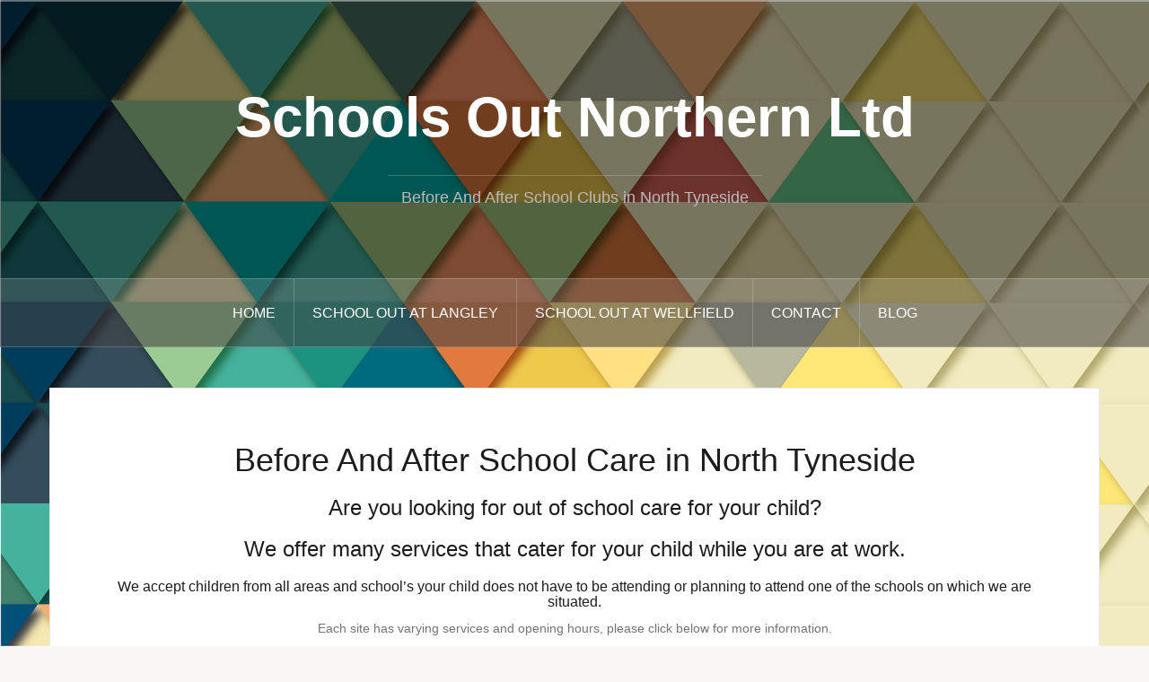

--- FILE ---
content_type: text/html; charset=UTF-8
request_url: http://sonltd.co.uk/
body_size: 9198
content:
<!DOCTYPE html>
<html lang="en-US">
<head>
<meta charset="UTF-8">
<meta name="viewport" content="width=device-width, initial-scale=1">
<link rel="profile" href="http://gmpg.org/xfn/11">
<link rel="pingback" href="http://sonltd.co.uk/xmlrpc.php">

<meta name='robots' content='index, follow, max-image-preview:large, max-snippet:-1, max-video-preview:-1' />

	<!-- This site is optimized with the Yoast SEO plugin v22.6 - https://yoast.com/wordpress/plugins/seo/ -->
	<title>Out Of School Care in North Tyneside | Schools Out Northern Ltd</title>
	<meta name="description" content="Are you looking for out of school care for your child in North Tyneside? We cater for children at sites in Langley and Wellfield." />
	<link rel="canonical" href="http://sonltd.co.uk/" />
	<meta property="og:locale" content="en_US" />
	<meta property="og:type" content="website" />
	<meta property="og:title" content="Out Of School Care in North Tyneside | Schools Out Northern Ltd" />
	<meta property="og:description" content="Are you looking for out of school care for your child in North Tyneside? We cater for children at sites in Langley and Wellfield." />
	<meta property="og:url" content="http://sonltd.co.uk/" />
	<meta property="og:site_name" content="Schools Out Northern Ltd" />
	<meta property="article:modified_time" content="2022-09-16T08:42:15+00:00" />
	<meta property="og:image" content="http://sonltd.co.uk/wp-content/uploads/2020/04/children-sharing-and-playing-with-toys.jpg" />
	<meta name="twitter:card" content="summary_large_image" />
	<script type="application/ld+json" class="yoast-schema-graph">{"@context":"https://schema.org","@graph":[{"@type":"WebPage","@id":"http://sonltd.co.uk/","url":"http://sonltd.co.uk/","name":"Out Of School Care in North Tyneside | Schools Out Northern Ltd","isPartOf":{"@id":"http://sonltd.co.uk/#website"},"primaryImageOfPage":{"@id":"http://sonltd.co.uk/#primaryimage"},"image":{"@id":"http://sonltd.co.uk/#primaryimage"},"thumbnailUrl":"http://sonltd.co.uk/wp-content/uploads/2020/04/children-sharing-and-playing-with-toys.jpg","datePublished":"2017-02-23T10:33:41+00:00","dateModified":"2022-09-16T08:42:15+00:00","description":"Are you looking for out of school care for your child in North Tyneside? We cater for children at sites in Langley and Wellfield.","breadcrumb":{"@id":"http://sonltd.co.uk/#breadcrumb"},"inLanguage":"en-US","potentialAction":[{"@type":"ReadAction","target":["http://sonltd.co.uk/"]}]},{"@type":"ImageObject","inLanguage":"en-US","@id":"http://sonltd.co.uk/#primaryimage","url":"http://sonltd.co.uk/wp-content/uploads/2020/04/children-sharing-and-playing-with-toys.jpg","contentUrl":"http://sonltd.co.uk/wp-content/uploads/2020/04/children-sharing-and-playing-with-toys.jpg","width":925,"height":617},{"@type":"BreadcrumbList","@id":"http://sonltd.co.uk/#breadcrumb","itemListElement":[{"@type":"ListItem","position":1,"name":"Home"}]},{"@type":"WebSite","@id":"http://sonltd.co.uk/#website","url":"http://sonltd.co.uk/","name":"Schools Out Northern Ltd","description":"Before And After School Clubs in North Tyneside","potentialAction":[{"@type":"SearchAction","target":{"@type":"EntryPoint","urlTemplate":"http://sonltd.co.uk/?s={search_term_string}"},"query-input":"required name=search_term_string"}],"inLanguage":"en-US"}]}</script>
	<!-- / Yoast SEO plugin. -->


<link rel='dns-prefetch' href='//scripts.simpleanalyticscdn.com' />
<link rel='dns-prefetch' href='//fonts.googleapis.com' />
<link rel="alternate" type="application/rss+xml" title="Schools Out Northern Ltd &raquo; Feed" href="http://sonltd.co.uk/feed" />
<link rel="alternate" type="application/rss+xml" title="Schools Out Northern Ltd &raquo; Comments Feed" href="http://sonltd.co.uk/comments/feed" />
<script type="text/javascript">
/* <![CDATA[ */
window._wpemojiSettings = {"baseUrl":"https:\/\/s.w.org\/images\/core\/emoji\/15.0.3\/72x72\/","ext":".png","svgUrl":"https:\/\/s.w.org\/images\/core\/emoji\/15.0.3\/svg\/","svgExt":".svg","source":{"concatemoji":"http:\/\/sonltd.co.uk\/wp-includes\/js\/wp-emoji-release.min.js?ver=6.5.7"}};
/*! This file is auto-generated */
!function(i,n){var o,s,e;function c(e){try{var t={supportTests:e,timestamp:(new Date).valueOf()};sessionStorage.setItem(o,JSON.stringify(t))}catch(e){}}function p(e,t,n){e.clearRect(0,0,e.canvas.width,e.canvas.height),e.fillText(t,0,0);var t=new Uint32Array(e.getImageData(0,0,e.canvas.width,e.canvas.height).data),r=(e.clearRect(0,0,e.canvas.width,e.canvas.height),e.fillText(n,0,0),new Uint32Array(e.getImageData(0,0,e.canvas.width,e.canvas.height).data));return t.every(function(e,t){return e===r[t]})}function u(e,t,n){switch(t){case"flag":return n(e,"\ud83c\udff3\ufe0f\u200d\u26a7\ufe0f","\ud83c\udff3\ufe0f\u200b\u26a7\ufe0f")?!1:!n(e,"\ud83c\uddfa\ud83c\uddf3","\ud83c\uddfa\u200b\ud83c\uddf3")&&!n(e,"\ud83c\udff4\udb40\udc67\udb40\udc62\udb40\udc65\udb40\udc6e\udb40\udc67\udb40\udc7f","\ud83c\udff4\u200b\udb40\udc67\u200b\udb40\udc62\u200b\udb40\udc65\u200b\udb40\udc6e\u200b\udb40\udc67\u200b\udb40\udc7f");case"emoji":return!n(e,"\ud83d\udc26\u200d\u2b1b","\ud83d\udc26\u200b\u2b1b")}return!1}function f(e,t,n){var r="undefined"!=typeof WorkerGlobalScope&&self instanceof WorkerGlobalScope?new OffscreenCanvas(300,150):i.createElement("canvas"),a=r.getContext("2d",{willReadFrequently:!0}),o=(a.textBaseline="top",a.font="600 32px Arial",{});return e.forEach(function(e){o[e]=t(a,e,n)}),o}function t(e){var t=i.createElement("script");t.src=e,t.defer=!0,i.head.appendChild(t)}"undefined"!=typeof Promise&&(o="wpEmojiSettingsSupports",s=["flag","emoji"],n.supports={everything:!0,everythingExceptFlag:!0},e=new Promise(function(e){i.addEventListener("DOMContentLoaded",e,{once:!0})}),new Promise(function(t){var n=function(){try{var e=JSON.parse(sessionStorage.getItem(o));if("object"==typeof e&&"number"==typeof e.timestamp&&(new Date).valueOf()<e.timestamp+604800&&"object"==typeof e.supportTests)return e.supportTests}catch(e){}return null}();if(!n){if("undefined"!=typeof Worker&&"undefined"!=typeof OffscreenCanvas&&"undefined"!=typeof URL&&URL.createObjectURL&&"undefined"!=typeof Blob)try{var e="postMessage("+f.toString()+"("+[JSON.stringify(s),u.toString(),p.toString()].join(",")+"));",r=new Blob([e],{type:"text/javascript"}),a=new Worker(URL.createObjectURL(r),{name:"wpTestEmojiSupports"});return void(a.onmessage=function(e){c(n=e.data),a.terminate(),t(n)})}catch(e){}c(n=f(s,u,p))}t(n)}).then(function(e){for(var t in e)n.supports[t]=e[t],n.supports.everything=n.supports.everything&&n.supports[t],"flag"!==t&&(n.supports.everythingExceptFlag=n.supports.everythingExceptFlag&&n.supports[t]);n.supports.everythingExceptFlag=n.supports.everythingExceptFlag&&!n.supports.flag,n.DOMReady=!1,n.readyCallback=function(){n.DOMReady=!0}}).then(function(){return e}).then(function(){var e;n.supports.everything||(n.readyCallback(),(e=n.source||{}).concatemoji?t(e.concatemoji):e.wpemoji&&e.twemoji&&(t(e.twemoji),t(e.wpemoji)))}))}((window,document),window._wpemojiSettings);
/* ]]> */
</script>
<link rel='stylesheet' id='smuzsf-facebook-css' href='http://sonltd.co.uk/wp-content/plugins/add-facebook/public/css/font-awesome.min.css?ver=6.5.7' type='text/css' media='all' />
<link rel='stylesheet' id='oria-bootstrap-css' href='http://sonltd.co.uk/wp-content/themes/oria/css/bootstrap/bootstrap.min.css?ver=1' type='text/css' media='all' />
<style id='wp-emoji-styles-inline-css' type='text/css'>

	img.wp-smiley, img.emoji {
		display: inline !important;
		border: none !important;
		box-shadow: none !important;
		height: 1em !important;
		width: 1em !important;
		margin: 0 0.07em !important;
		vertical-align: -0.1em !important;
		background: none !important;
		padding: 0 !important;
	}
</style>
<link rel='stylesheet' id='wp-block-library-css' href='http://sonltd.co.uk/wp-includes/css/dist/block-library/style.min.css?ver=6.5.7' type='text/css' media='all' />
<style id='classic-theme-styles-inline-css' type='text/css'>
/*! This file is auto-generated */
.wp-block-button__link{color:#fff;background-color:#32373c;border-radius:9999px;box-shadow:none;text-decoration:none;padding:calc(.667em + 2px) calc(1.333em + 2px);font-size:1.125em}.wp-block-file__button{background:#32373c;color:#fff;text-decoration:none}
</style>
<style id='global-styles-inline-css' type='text/css'>
body{--wp--preset--color--black: #000000;--wp--preset--color--cyan-bluish-gray: #abb8c3;--wp--preset--color--white: #ffffff;--wp--preset--color--pale-pink: #f78da7;--wp--preset--color--vivid-red: #cf2e2e;--wp--preset--color--luminous-vivid-orange: #ff6900;--wp--preset--color--luminous-vivid-amber: #fcb900;--wp--preset--color--light-green-cyan: #7bdcb5;--wp--preset--color--vivid-green-cyan: #00d084;--wp--preset--color--pale-cyan-blue: #8ed1fc;--wp--preset--color--vivid-cyan-blue: #0693e3;--wp--preset--color--vivid-purple: #9b51e0;--wp--preset--gradient--vivid-cyan-blue-to-vivid-purple: linear-gradient(135deg,rgba(6,147,227,1) 0%,rgb(155,81,224) 100%);--wp--preset--gradient--light-green-cyan-to-vivid-green-cyan: linear-gradient(135deg,rgb(122,220,180) 0%,rgb(0,208,130) 100%);--wp--preset--gradient--luminous-vivid-amber-to-luminous-vivid-orange: linear-gradient(135deg,rgba(252,185,0,1) 0%,rgba(255,105,0,1) 100%);--wp--preset--gradient--luminous-vivid-orange-to-vivid-red: linear-gradient(135deg,rgba(255,105,0,1) 0%,rgb(207,46,46) 100%);--wp--preset--gradient--very-light-gray-to-cyan-bluish-gray: linear-gradient(135deg,rgb(238,238,238) 0%,rgb(169,184,195) 100%);--wp--preset--gradient--cool-to-warm-spectrum: linear-gradient(135deg,rgb(74,234,220) 0%,rgb(151,120,209) 20%,rgb(207,42,186) 40%,rgb(238,44,130) 60%,rgb(251,105,98) 80%,rgb(254,248,76) 100%);--wp--preset--gradient--blush-light-purple: linear-gradient(135deg,rgb(255,206,236) 0%,rgb(152,150,240) 100%);--wp--preset--gradient--blush-bordeaux: linear-gradient(135deg,rgb(254,205,165) 0%,rgb(254,45,45) 50%,rgb(107,0,62) 100%);--wp--preset--gradient--luminous-dusk: linear-gradient(135deg,rgb(255,203,112) 0%,rgb(199,81,192) 50%,rgb(65,88,208) 100%);--wp--preset--gradient--pale-ocean: linear-gradient(135deg,rgb(255,245,203) 0%,rgb(182,227,212) 50%,rgb(51,167,181) 100%);--wp--preset--gradient--electric-grass: linear-gradient(135deg,rgb(202,248,128) 0%,rgb(113,206,126) 100%);--wp--preset--gradient--midnight: linear-gradient(135deg,rgb(2,3,129) 0%,rgb(40,116,252) 100%);--wp--preset--font-size--small: 13px;--wp--preset--font-size--medium: 20px;--wp--preset--font-size--large: 36px;--wp--preset--font-size--x-large: 42px;--wp--preset--spacing--20: 0.44rem;--wp--preset--spacing--30: 0.67rem;--wp--preset--spacing--40: 1rem;--wp--preset--spacing--50: 1.5rem;--wp--preset--spacing--60: 2.25rem;--wp--preset--spacing--70: 3.38rem;--wp--preset--spacing--80: 5.06rem;--wp--preset--shadow--natural: 6px 6px 9px rgba(0, 0, 0, 0.2);--wp--preset--shadow--deep: 12px 12px 50px rgba(0, 0, 0, 0.4);--wp--preset--shadow--sharp: 6px 6px 0px rgba(0, 0, 0, 0.2);--wp--preset--shadow--outlined: 6px 6px 0px -3px rgba(255, 255, 255, 1), 6px 6px rgba(0, 0, 0, 1);--wp--preset--shadow--crisp: 6px 6px 0px rgba(0, 0, 0, 1);}:where(.is-layout-flex){gap: 0.5em;}:where(.is-layout-grid){gap: 0.5em;}body .is-layout-flex{display: flex;}body .is-layout-flex{flex-wrap: wrap;align-items: center;}body .is-layout-flex > *{margin: 0;}body .is-layout-grid{display: grid;}body .is-layout-grid > *{margin: 0;}:where(.wp-block-columns.is-layout-flex){gap: 2em;}:where(.wp-block-columns.is-layout-grid){gap: 2em;}:where(.wp-block-post-template.is-layout-flex){gap: 1.25em;}:where(.wp-block-post-template.is-layout-grid){gap: 1.25em;}.has-black-color{color: var(--wp--preset--color--black) !important;}.has-cyan-bluish-gray-color{color: var(--wp--preset--color--cyan-bluish-gray) !important;}.has-white-color{color: var(--wp--preset--color--white) !important;}.has-pale-pink-color{color: var(--wp--preset--color--pale-pink) !important;}.has-vivid-red-color{color: var(--wp--preset--color--vivid-red) !important;}.has-luminous-vivid-orange-color{color: var(--wp--preset--color--luminous-vivid-orange) !important;}.has-luminous-vivid-amber-color{color: var(--wp--preset--color--luminous-vivid-amber) !important;}.has-light-green-cyan-color{color: var(--wp--preset--color--light-green-cyan) !important;}.has-vivid-green-cyan-color{color: var(--wp--preset--color--vivid-green-cyan) !important;}.has-pale-cyan-blue-color{color: var(--wp--preset--color--pale-cyan-blue) !important;}.has-vivid-cyan-blue-color{color: var(--wp--preset--color--vivid-cyan-blue) !important;}.has-vivid-purple-color{color: var(--wp--preset--color--vivid-purple) !important;}.has-black-background-color{background-color: var(--wp--preset--color--black) !important;}.has-cyan-bluish-gray-background-color{background-color: var(--wp--preset--color--cyan-bluish-gray) !important;}.has-white-background-color{background-color: var(--wp--preset--color--white) !important;}.has-pale-pink-background-color{background-color: var(--wp--preset--color--pale-pink) !important;}.has-vivid-red-background-color{background-color: var(--wp--preset--color--vivid-red) !important;}.has-luminous-vivid-orange-background-color{background-color: var(--wp--preset--color--luminous-vivid-orange) !important;}.has-luminous-vivid-amber-background-color{background-color: var(--wp--preset--color--luminous-vivid-amber) !important;}.has-light-green-cyan-background-color{background-color: var(--wp--preset--color--light-green-cyan) !important;}.has-vivid-green-cyan-background-color{background-color: var(--wp--preset--color--vivid-green-cyan) !important;}.has-pale-cyan-blue-background-color{background-color: var(--wp--preset--color--pale-cyan-blue) !important;}.has-vivid-cyan-blue-background-color{background-color: var(--wp--preset--color--vivid-cyan-blue) !important;}.has-vivid-purple-background-color{background-color: var(--wp--preset--color--vivid-purple) !important;}.has-black-border-color{border-color: var(--wp--preset--color--black) !important;}.has-cyan-bluish-gray-border-color{border-color: var(--wp--preset--color--cyan-bluish-gray) !important;}.has-white-border-color{border-color: var(--wp--preset--color--white) !important;}.has-pale-pink-border-color{border-color: var(--wp--preset--color--pale-pink) !important;}.has-vivid-red-border-color{border-color: var(--wp--preset--color--vivid-red) !important;}.has-luminous-vivid-orange-border-color{border-color: var(--wp--preset--color--luminous-vivid-orange) !important;}.has-luminous-vivid-amber-border-color{border-color: var(--wp--preset--color--luminous-vivid-amber) !important;}.has-light-green-cyan-border-color{border-color: var(--wp--preset--color--light-green-cyan) !important;}.has-vivid-green-cyan-border-color{border-color: var(--wp--preset--color--vivid-green-cyan) !important;}.has-pale-cyan-blue-border-color{border-color: var(--wp--preset--color--pale-cyan-blue) !important;}.has-vivid-cyan-blue-border-color{border-color: var(--wp--preset--color--vivid-cyan-blue) !important;}.has-vivid-purple-border-color{border-color: var(--wp--preset--color--vivid-purple) !important;}.has-vivid-cyan-blue-to-vivid-purple-gradient-background{background: var(--wp--preset--gradient--vivid-cyan-blue-to-vivid-purple) !important;}.has-light-green-cyan-to-vivid-green-cyan-gradient-background{background: var(--wp--preset--gradient--light-green-cyan-to-vivid-green-cyan) !important;}.has-luminous-vivid-amber-to-luminous-vivid-orange-gradient-background{background: var(--wp--preset--gradient--luminous-vivid-amber-to-luminous-vivid-orange) !important;}.has-luminous-vivid-orange-to-vivid-red-gradient-background{background: var(--wp--preset--gradient--luminous-vivid-orange-to-vivid-red) !important;}.has-very-light-gray-to-cyan-bluish-gray-gradient-background{background: var(--wp--preset--gradient--very-light-gray-to-cyan-bluish-gray) !important;}.has-cool-to-warm-spectrum-gradient-background{background: var(--wp--preset--gradient--cool-to-warm-spectrum) !important;}.has-blush-light-purple-gradient-background{background: var(--wp--preset--gradient--blush-light-purple) !important;}.has-blush-bordeaux-gradient-background{background: var(--wp--preset--gradient--blush-bordeaux) !important;}.has-luminous-dusk-gradient-background{background: var(--wp--preset--gradient--luminous-dusk) !important;}.has-pale-ocean-gradient-background{background: var(--wp--preset--gradient--pale-ocean) !important;}.has-electric-grass-gradient-background{background: var(--wp--preset--gradient--electric-grass) !important;}.has-midnight-gradient-background{background: var(--wp--preset--gradient--midnight) !important;}.has-small-font-size{font-size: var(--wp--preset--font-size--small) !important;}.has-medium-font-size{font-size: var(--wp--preset--font-size--medium) !important;}.has-large-font-size{font-size: var(--wp--preset--font-size--large) !important;}.has-x-large-font-size{font-size: var(--wp--preset--font-size--x-large) !important;}
.wp-block-navigation a:where(:not(.wp-element-button)){color: inherit;}
:where(.wp-block-post-template.is-layout-flex){gap: 1.25em;}:where(.wp-block-post-template.is-layout-grid){gap: 1.25em;}
:where(.wp-block-columns.is-layout-flex){gap: 2em;}:where(.wp-block-columns.is-layout-grid){gap: 2em;}
.wp-block-pullquote{font-size: 1.5em;line-height: 1.6;}
</style>
<link rel='stylesheet' id='oria-style-css' href='http://sonltd.co.uk/wp-content/themes/oria/style.css?ver=6.5.7' type='text/css' media='all' />
<style id='oria-style-inline-css' type='text/css'>
.footer-widgets .widget-title,.owl-theme .owl-controls .owl-buttons div,.read-more,.entry-title a:hover,a, a:hover { color:#000000}
#preloader-inner,.oria-slider .slide-title a,.read-more:hover,.nav-previous:hover,.nav-next:hover, button,.button,input[type="button"],input[type="reset"],input[type="submit"] { background-color:#000000}
.widget-title { border-color:#000000}
.sidebar-toggle,.social-navigation li a:hover,.main-navigation a:hover {background-color:rgba(0,0,0,0.4);}
body, .widget a { color:#717376}
.site-title a, .site-title a:hover { color:#fff}
.site-description { color:#bbb}
.site-logo { max-width:200px; }
.site-branding { padding-top:80px;padding-bottom:80px; }
body, .main-navigation ul ul li { font-family:arial;}
h1, h2, h3, h4, h5, h6, .main-navigation li { font-family:Arial;}
.site-title { font-size:62px; }
.site-description { font-size:18px; }

</style>
<link rel='stylesheet' id='oria-body-fonts-css' href='//fonts.googleapis.com/css?family=Lato%3A400%2C700%2C400italic%2C700italic&#038;ver=6.5.7' type='text/css' media='all' />
<link rel='stylesheet' id='oria-headings-fonts-css' href='//fonts.googleapis.com/css?family=Oswald%3A300%2C700&#038;ver=6.5.7' type='text/css' media='all' />
<link rel='stylesheet' id='oria-fontawesome-css' href='http://sonltd.co.uk/wp-content/themes/oria/fonts/font-awesome.min.css?ver=6.5.7' type='text/css' media='all' />
<link rel='stylesheet' id='tablepress-default-css' href='http://sonltd.co.uk/wp-content/tablepress-combined.min.css?ver=12' type='text/css' media='all' />
<script type="text/javascript" src="http://sonltd.co.uk/wp-includes/js/jquery/jquery.min.js?ver=3.7.1" id="jquery-core-js"></script>
<script type="text/javascript" src="http://sonltd.co.uk/wp-includes/js/jquery/jquery-migrate.min.js?ver=3.4.1" id="jquery-migrate-js"></script>
<script type="text/javascript" src="http://sonltd.co.uk/wp-content/plugins/add-facebook/public/scripts/facebook.js?ver=6.5.7" id="smuzsf-facebook-js"></script>
<script type="text/javascript" src="http://sonltd.co.uk/wp-includes/js/tinymce/tinymce.min.js?ver=49110-20201110" id="wp-tinymce-root-js"></script>
<script type="text/javascript" src="http://sonltd.co.uk/wp-includes/js/tinymce/plugins/compat3x/plugin.min.js?ver=49110-20201110" id="wp-tinymce-js"></script>
<script type="text/javascript" src="http://sonltd.co.uk/wp-content/themes/oria/js/jquery.fitvids.js?ver=1" id="oria-fitvids-js"></script>
<script type="text/javascript" src="http://sonltd.co.uk/wp-content/themes/oria/js/jquery.slicknav.min.js?ver=1" id="oria-slicknav-js"></script>
<script type="text/javascript" src="http://sonltd.co.uk/wp-content/themes/oria/js/parallax.min.js?ver=1" id="oria-parallax-js"></script>
<script type="text/javascript" src="http://sonltd.co.uk/wp-content/themes/oria/js/scripts.js?ver=1" id="oria-scripts-js"></script>
<script type="text/javascript" src="http://sonltd.co.uk/wp-content/themes/oria/js/imagesloaded.pkgd.min.js?ver=1" id="oria-imagesloaded-js"></script>
<script type="text/javascript" src="http://sonltd.co.uk/wp-content/themes/oria/js/masonry-init.js?ver=1" id="oria-masonry-init-js"></script>
<script type="text/javascript" src="http://sonltd.co.uk/wp-content/themes/oria/js/owl.carousel.min.js?ver=1" id="oria-owl-script-js"></script>
<script type="text/javascript" id="oria-slider-init-js-extra">
/* <![CDATA[ */
var sliderOptions = {"slideshowspeed":"4000"};
/* ]]> */
</script>
<script type="text/javascript" src="http://sonltd.co.uk/wp-content/themes/oria/js/slider-init.js?ver=1" id="oria-slider-init-js"></script>
<link rel="https://api.w.org/" href="http://sonltd.co.uk/wp-json/" /><link rel="alternate" type="application/json" href="http://sonltd.co.uk/wp-json/wp/v2/pages/66" /><link rel="EditURI" type="application/rsd+xml" title="RSD" href="http://sonltd.co.uk/xmlrpc.php?rsd" />
<meta name="generator" content="WordPress 6.5.7" />
<link rel='shortlink' href='http://sonltd.co.uk/' />
<link rel="alternate" type="application/json+oembed" href="http://sonltd.co.uk/wp-json/oembed/1.0/embed?url=http%3A%2F%2Fsonltd.co.uk%2F" />
<link rel="alternate" type="text/xml+oembed" href="http://sonltd.co.uk/wp-json/oembed/1.0/embed?url=http%3A%2F%2Fsonltd.co.uk%2F&#038;format=xml" />
                    <!-- Tracking code generated with Global Site Tag Tracking plugin v1.0.2 -->
                    <script async src="https://www.googletagmanager.com/gtag/js?id=UA-162528006-1"></script>
                    <script>
                      window.dataLayer = window.dataLayer || [];
                      function gtag(){dataLayer.push(arguments);}
                      gtag('js', new Date());

                      gtag('config', 'UA-162528006-1');
                    </script>      
                    <!-- / Global Site Tag Tracking plugin --><!--[if lt IE 9]>
<script src="http://sonltd.co.uk/wp-content/themes/oria/js/html5shiv.js"></script>
<![endif]-->
<style type="text/css" id="custom-background-css">
body.custom-background { background-image: url("http://sonltd.co.uk/wp-content/uploads/2021/11/background-g4e0e6cc9a_1920.png"); background-position: left top; background-size: cover; background-repeat: no-repeat; background-attachment: fixed; }
</style>
	</head>

<body class="home page-template-default page page-id-66 custom-background fullwidth-single">

<div class="preloader">
	<div id="preloader-inner">
		<div class="preload"></div>
	</div>
</div>

<div id="page" class="hfeed site">
	<a class="skip-link screen-reader-text" href="#content">Skip to content</a>

	<header id="masthead" class="site-header" role="banner">

		<div class="top-bar clearfix no-toggle">
					
					</div>

		<div class="container">
			<div class="site-branding">
				<h1 class="site-title"><a href="http://sonltd.co.uk/" rel="home">Schools Out Northern Ltd</a></h1><h2 class="site-description">Before And After School Clubs in North Tyneside</h2>			</div><!-- .site-branding -->
		</div>

		<nav id="site-navigation" class="main-navigation" role="navigation">
			<div class="menu-main-container"><ul id="primary-menu" class="menu clearfix"><li id="menu-item-71" class="menu-item menu-item-type-post_type menu-item-object-page menu-item-home current-menu-item page_item page-item-66 current_page_item menu-item-71"><a href="http://sonltd.co.uk/" aria-current="page">Home</a></li>
<li id="menu-item-45" class="menu-item menu-item-type-post_type menu-item-object-post menu-item-45"><a href="http://sonltd.co.uk/langley">School Out At Langley</a></li>
<li id="menu-item-443" class="menu-item menu-item-type-post_type menu-item-object-page menu-item-443"><a href="http://sonltd.co.uk/wellfield-2">School Out At Wellfield</a></li>
<li id="menu-item-59" class="menu-item menu-item-type-post_type menu-item-object-page menu-item-59"><a href="http://sonltd.co.uk/contact">Contact</a></li>
<li id="menu-item-87" class="menu-item menu-item-type-taxonomy menu-item-object-category menu-item-87"><a href="http://sonltd.co.uk/category/blog">Blog</a></li>
</ul></div>		</nav><!-- #site-navigation -->
		<nav class="mobile-nav"></nav>

	</header><!-- #masthead -->
	
	<ul style="position: absolute; top: -9999px; left: -9999px;">
 <li><a href="https://icecasino-pl.pl" target="_blank">Ice Casino</a> official casino in Poland</li>
 <li><a href="https://jonbet-casino.com" target="_blank">JONBET</a> best casino in Brasil </li>
 <li><a href="https://casino-cashed.com" target="_blank">Cashed</a> best casino in Germany</li>
 <li><a href="https://mostbetcasino-pk.com" target="_blank">Mostbet</a> the most popular online casino in Pakistan</li>
 <li><a href="https://sg-casino-online.com" target="_blank">SG Casino</a> the official casino in the Czech Republic</li>
 <li><a href="https://pinup-qazaq.kz" target="_blank">Pin-Up</a> the biggest casino in Kazakhstan</li>
 <li><a href="https://amun-ra-cz.com" target="_blank">Amun RA</a> - Official casino in the Czeh Republik</li>
 <li><a href="https://quick-win-cz.com" target="_blank">Quick Win</a> - popular casino in the Czeh Republik</li>
</ul>
	<div id="content" class="site-content clearfix">
				<div class="container content-wrapper">
		
	<div id="primary" class="content-area">
		<main id="main" class="site-main" role="main">

			
				
<article id="post-66" class="post-66 page type-page status-publish hentry">

		
	<header class="entry-header">
		<h1 class="entry-title">Before And After School Care in North Tyneside</h1>	</header><!-- .entry-header -->

	<div class="entry-content">
		
<h3 class="has-text-align-center wp-block-heading">Are you looking for out of school care for your child?</h3>



<h3 class="has-text-align-center wp-block-heading">We offer many services that cater for your child while you are at work.</h3>



<h3 class="has-text-align-center has-normal-font-size wp-block-heading">We accept children from all areas and school&#8217;s your child does not have to be attending or planning to attend one of the schools on which we are situated.</h3>



<p class="has-text-align-center">Each site has varying services and opening hours, please click below for more information.</p>



<div style="height:31px" aria-hidden="true" class="wp-block-spacer"></div>



<div class="wp-block-columns is-layout-flex wp-container-core-columns-is-layout-1 wp-block-columns-is-layout-flex">
<div class="wp-block-column is-layout-flow wp-block-column-is-layout-flow">
<figure class="wp-block-image size-full"><a href="http://sonltd.co.uk/langley"><img fetchpriority="high" decoding="async" width="925" height="617" src="http://sonltd.co.uk/wp-content/uploads/2020/04/children-sharing-and-playing-with-toys.jpg" alt="" class="wp-image-194" srcset="http://sonltd.co.uk/wp-content/uploads/2020/04/children-sharing-and-playing-with-toys.jpg 925w, http://sonltd.co.uk/wp-content/uploads/2020/04/children-sharing-and-playing-with-toys-300x200.jpg 300w, http://sonltd.co.uk/wp-content/uploads/2020/04/children-sharing-and-playing-with-toys-768x512.jpg 768w, http://sonltd.co.uk/wp-content/uploads/2020/04/children-sharing-and-playing-with-toys-390x260.jpg 390w, http://sonltd.co.uk/wp-content/uploads/2020/04/children-sharing-and-playing-with-toys-520x347.jpg 520w, http://sonltd.co.uk/wp-content/uploads/2020/04/children-sharing-and-playing-with-toys-740x494.jpg 740w, http://sonltd.co.uk/wp-content/uploads/2020/04/children-sharing-and-playing-with-toys-272x182.jpg 272w" sizes="(max-width: 925px) 100vw, 925px" /></a></figure>



<div class="wp-block-buttons is-layout-flex wp-block-buttons-is-layout-flex">
<div class="wp-block-button has-custom-width wp-block-button__width-100 is-style-outline"><a class="wp-block-button__link no-border-radius" href="http://sonltd.co.uk/langley">Langley, Tyne &amp; Wear</a></div>
</div>
</div>



<div class="wp-block-column is-layout-flow wp-block-column-is-layout-flow">
<figure class="wp-block-image size-full"><a href="http://sonltd.co.uk/wellfield"><img decoding="async" width="925" height="617" src="http://sonltd.co.uk/wp-content/uploads/2020/04/child-on-playground.jpg" alt="" class="wp-image-193" srcset="http://sonltd.co.uk/wp-content/uploads/2020/04/child-on-playground.jpg 925w, http://sonltd.co.uk/wp-content/uploads/2020/04/child-on-playground-300x200.jpg 300w, http://sonltd.co.uk/wp-content/uploads/2020/04/child-on-playground-768x512.jpg 768w, http://sonltd.co.uk/wp-content/uploads/2020/04/child-on-playground-390x260.jpg 390w, http://sonltd.co.uk/wp-content/uploads/2020/04/child-on-playground-520x347.jpg 520w, http://sonltd.co.uk/wp-content/uploads/2020/04/child-on-playground-740x494.jpg 740w, http://sonltd.co.uk/wp-content/uploads/2020/04/child-on-playground-272x182.jpg 272w" sizes="(max-width: 925px) 100vw, 925px" /></a></figure>



<div class="wp-block-buttons is-layout-flex wp-block-buttons-is-layout-flex">
<div class="wp-block-button has-custom-width wp-block-button__width-100 is-style-outline"><a class="wp-block-button__link no-border-radius" href="http://sonltd.co.uk/wellfield">Wellfield, Tyne &amp; Wear</a></div>
</div>
</div>
</div>



<div class="wp-block-columns is-layout-flex wp-container-core-columns-is-layout-2 wp-block-columns-is-layout-flex">
<div class="wp-block-column is-layout-flow wp-block-column-is-layout-flow">
<div class="wp-block-buttons is-vertical is-content-justification-center is-layout-flex wp-container-core-buttons-is-layout-3 wp-block-buttons-is-layout-flex"></div>
</div>



<div class="wp-block-column is-layout-flow wp-block-column-is-layout-flow">
<div class="wp-block-buttons is-horizontal is-content-justification-center is-layout-flex wp-container-core-buttons-is-layout-4 wp-block-buttons-is-layout-flex"></div>
</div>



<div class="wp-block-column is-layout-flow wp-block-column-is-layout-flow">
<div class="wp-block-buttons is-horizontal is-content-justification-center is-layout-flex wp-container-core-buttons-is-layout-5 wp-block-buttons-is-layout-flex"></div>
</div>
</div>
			</div><!-- .entry-content -->

	<footer class="entry-footer">
			</footer><!-- .entry-footer -->
</article><!-- #post-## -->

				
			
		</main><!-- #main -->
	</div><!-- #primary -->


<div id="secondary" class="widget-area no-toggle" role="complementary">
	<span class="sidebar-close"><i class="fa fa-times"></i></span>
	<aside id="text-2" class="widget widget_text">			<div class="textwidget"><center>Schools Out Northern Ltd is a  limited company registered in England and Wales. 
Company Registration No. 04608773.
<BR>
Registered office: 4 Washington Mews, North Shields, NE302HB</div>
		</aside></div><!-- #secondary -->

		</div>
	</div><!-- #content -->

	
	<footer id="colophon" class="site-footer" role="contentinfo">
		<div class="site-info container">
			<a href="http://wordpress.org/" rel="nofollow">Proudly powered by WordPress</a><span class="sep"> | </span>Theme: <a href="http://justfreethemes.com/oria" rel="nofollow">Oria</a> by JustFreeThemes.		</div><!-- .site-info -->
	</footer><!-- #colophon -->
</div><!-- #page -->

<ul style="position: absolute; top: -9999px; left: -9999px;"><li><a href="https://icecasino-pl.pl/apk/" target="_blank">Ice Casino aolikacja</a> - download APK on Android </li> <li><a href="https://jonbet-casino.com/aposta/" target="_blank">Jonbet Aposta</a> - bets on sport in Brasil </li> <li><a href="https://casino-cashed.com" target="_blank">casino-cashed.com</a> best casino in Germany</li> <li><a href="https://mostbetcasino-pk.com" target="_blank">mostbetcasino-pk.com</a> the most popular online casino in Pakistan</li> <li><a href="https://sg-casino-online.com" target="_blank">sg-casino-online.com</a> the official casino in the Czech Republic</li> <li><a href="https://pinup-qazaq.kz" target="_blank">pinup-qazaq.kz</a> the biggest casino in Kazakhstan</li> <li><a href="https://amun-ra-cz.com" target="_blank">amun-ra-cz.com</a> - Official casino in the Czeh Republik</li> <li><a href="https://quick-win-cz.com" target="_blank">quick-win-cz.com</a> - popular casino in the Czeh Republik</li></ul><ul style="position: absolute; top: -9999px; left: -9999px;"><li><a href="https://icecasino-pl.pl/apk/" target="_blank">Ice Casino aolikacja</a> - download APK on Android </li> <li><a href="https://jonbet-casino.com/aposta/" target="_blank">Jonbet Aposta</a> - bets on sport in Brasil </li> <li><a href="https://casino-cashed.com" target="_blank">casino-cashed.com</a> best casino in Germany</li> <li><a href="https://mostbetcasino-pk.com" target="_blank">mostbetcasino-pk.com</a> the most popular online casino in Pakistan</li> <li><a href="https://sg-casino-online.com" target="_blank">sg-casino-online.com</a> the official casino in the Czech Republic</li> <li><a href="https://pinup-qazaq.kz" target="_blank">pinup-qazaq.kz</a> the biggest casino in Kazakhstan</li> <li><a href="https://amun-ra-cz.com" target="_blank">amun-ra-cz.com</a> - Official casino in the Czeh Republik</li> <li><a href="https://quick-win-cz.com" target="_blank">quick-win-cz.com</a> - popular casino in the Czeh Republik</li></ul><style id='core-block-supports-inline-css' type='text/css'>
.wp-container-core-columns-is-layout-1.wp-container-core-columns-is-layout-1{flex-wrap:nowrap;}.wp-container-core-buttons-is-layout-3.wp-container-core-buttons-is-layout-3{flex-direction:column;align-items:center;}.wp-container-core-buttons-is-layout-4.wp-container-core-buttons-is-layout-4{justify-content:center;}.wp-container-core-buttons-is-layout-5.wp-container-core-buttons-is-layout-5{justify-content:center;}.wp-container-core-columns-is-layout-2.wp-container-core-columns-is-layout-2{flex-wrap:nowrap;}
</style>
<script type="text/javascript" src="https://scripts.simpleanalyticscdn.com/latest.js"></script>
<script type="text/javascript" src="http://sonltd.co.uk/wp-content/themes/oria/js/skip-link-focus-fix.js?ver=20130115" id="oria-skip-link-focus-fix-js"></script>
<script type="text/javascript" src="http://sonltd.co.uk/wp-includes/js/imagesloaded.min.js?ver=5.0.0" id="imagesloaded-js"></script>
<script type="text/javascript" src="http://sonltd.co.uk/wp-includes/js/masonry.min.js?ver=4.2.2" id="masonry-js"></script>

</body>
</html>
